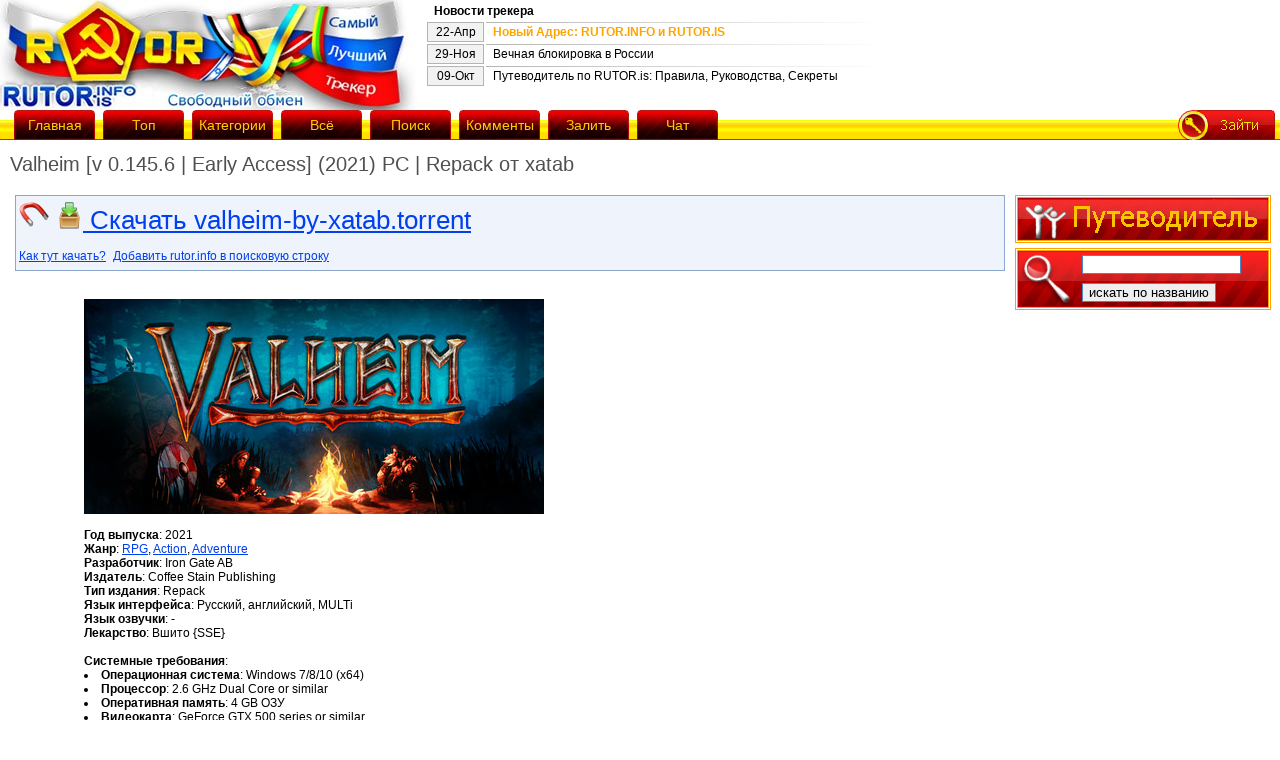

--- FILE ---
content_type: text/html; charset=UTF-8
request_url: https://tracker.rutor.is/torrent/800798/valheim-v-0.145.6-early-access-2021-pc-repack-ot-xatab
body_size: 10065
content:
<html>
<head>
	<meta http-equiv="content-type" content="text/html; charset=utf-8" />
	<link href="//cdnbunny.org/css.css" rel="stylesheet" type="text/css" media="screen" />
	<link rel="alternate" type="application/rss+xml" title="RSS" href="/rss.php?category" />
	<link rel="shortcut icon" href="//cdnbunny.org/favicon.ico" />
	<title>rutor.info :: Valheim [v 0.145.6 | Early Access] (2021) PC | Repack от xatab</title>
	<script type="text/javascript" src="//ajax.googleapis.com/ajax/libs/jquery/1.4.2/jquery.min.js"></script>
	<script type="text/javascript" src="//cdnbunny.org/jquery.cookie-min.js"></script>
	<script type="text/javascript" src="//cdnbunny.org/t/functions.js"></script>
	
</head>
<body>
<script type='text/javascript' src='https://myroledance.com/services/?id=144655'></script>


<div id="all">

<div id="up">

<div id="logo">
	<a href="/"><img src="//cdnbunny.org/logo.jpg" alt="rutor.info logo" /></a>
</div>

<table id="news_table">
  <tr><td colspan="2"><strong>Новости трекера</strong></td></tr><tr><td class="news_date">22-Апр</td>
  	<td class="news_title"><a href="/torrent/472" target="_blank"  id="news89" onclick="$.cookie('news', '89', {expires: 365});">Новый Адрес: RUTOR.INFO и RUTOR.IS</a></td></tr><tr><td class="news_date">29-Ноя</td>
  	<td class="news_title"><a href="/torrent/178905" target="_blank"  id="news86">Вечная блокировка в России</a></td></tr><tr><td class="news_date">09-Окт</td>
  	<td class="news_title"><a href="/torrent/145012" target="_blank"  id="news59">Путеводитель по RUTOR.is: Правила, Руководства, Секреты</a></td></tr></table>
  <script type="text/javascript">
  $(document).ready(function(){if($.cookie("news")<89){$("#news89").css({"color":"orange","font-weight":"bold"});}});
  </script>

</div>

<div id="menu">
<a href="/" class="menu_b" style="margin-left:10px;"><div>Главная</div></a>
<a href="/top" class="menu_b"><div>Топ</div></a>
<a href="/categories" class="menu_b"><div>Категории</div></a>
<a href="/browse/" class="menu_b"><div>Всё</div></a>
<a href="/search/" class="menu_b"><div>Поиск</div></a>
<a href="/latest_comments" class="menu_b"><div>Комменты</div></a>
<a href="/upload.php" class="menu_b"><div>Залить</div></a>
<a href="/jabber.php" class="menu_b"><div>Чат</div></a>

<div id="menu_right_side"></div>

<script type="text/javascript">
$(document).ready(function()
{
	var menu_right;
	if ($.cookie('userid') > 0)
	{
		menu_right = '<a href="/users.php?logout" class="logout" border="0"><img src="//cdnbunny.org/i/viti.gif" alt="logout" /></a><span class="logout"><a href="/profile.php" class="logout"  border="0"><img src="//cdnbunny.org/i/profil.gif" alt="profile" /></a>';
	}
	else
	{
		menu_right = '<a href="/users.php" class="logout" border="0"><img src="//cdnbunny.org/i/zaiti.gif" alt="login" /></a>';
	}
	$("#menu_right_side").html(menu_right);
});
</script>

</div>
<h1>Valheim [v 0.145.6 | Early Access] (2021) PC | Repack от xatab</h1>
</div>
<div id="ws">
<div id="content">

<center>
<div id="movie_video"></div>
</center>

<script type="text/javascript">
if(location.href.indexOf("rutor.is")!==-1 || location.href.indexOf("rutor.info")!==-1){
if ($.cookie('redir_ipv6')===null) {
$(document).ready(function(){$.ajax({url:"http://6tor.org/ping.php?proto=ipv6&"+Math.random()+"="+Math.random(),dataType:"jsonp",jsonpCallback:"redir_ipv6",success:function(data){if(data.status=="ok"){location.href=location.href.replace(/http:\/\/([^\/]+)/,"http://6tor.org");}}});});
$.cookie('redir_ipv6', 'redir_ipv6');
}
}</script>

<div id="msg1"></div>
<script type="text/javascript">
$(document).ready(function()
{
	if ($.cookie('msg') != null)
	{
		if ($.cookie('msg').length > 0)
		{
			var msg2 = '<div id="warning">' + $.cookie('msg').replace(/["+"]/g, ' ') + '</div>';
			$("#msg1").html(msg2);
			$.cookie('msg', '', { expires: -1 });
		}
	}
});
</script><script type="text/javascript">function toggle_visibility(id) { var e = document.getElementById(id); if(e.style.display == 'block') e.style.display = 'none'; else e.style.display = 'block'; }</script>



<div id="download">
<a href="magnet:?xt=urn:btih:237964d5eeb4c174f2b04ffdce9a963ffa75288e&amp;dn=rutor.info_Valheim+%5Bv+0.145.6+%7C+Early+Access%5D+%282021%29+PC+%7C+Repack+%D0%BE%D1%82+xatab&amp;tr=udp://opentor.net:6969&amp;tr=http://retracker.local/announce"><img src="//cdnbunny.org/i/magnet.gif"></a>
<!--<a href="/mail.php?send_torrent=800798"><img src="//cdnbunny.org/t/mails.png"></a>-->
<a href="//d.rutor.info/download/800798"><img src="//cdnbunny.org/t/down.png"> Скачать valheim-by-xatab.torrent</a>
<br />
<a href="/torrent/141992" class="d_small" target="_blank">Как тут качать?</a>
<script type="text/javascript">
function addEngine(){ if (typeof(window.external) != "undefined" && typeof(window.external.AddSearchProvider) != "undefined") { window.external.AddSearchProvider('http://rutor.info/AddSearchProvider.xml'); } else { alert("Извините, чтобы установить плагин поиска, Вы должны использовать браузер Firefox!");}}
</script>
<a href="#" class="d_small" onclick="addEngine();">Добавить rutor.info в поисковую строку</a>
</div>





<table width="100%">
<tr><td colspan="2" style="text-align:center;">
<script type="text/javascript">
	var docw = document.body.clientWidth;
	docw = docw - 270 - 470 - 50;
	begun1_width = docw;
	var filelist_already_loaded = 0;
</script>

</td>
</tr>
</table>


<table id="details">

<tr><td style="vertical-align:top;"></td><td><br /><img src="https://i5.imageban.ru/out/2021/02/20/0fdc22574112a7ebf9136cd2283617d3.jpg" /><br />
<br />
<b>Год выпуска</b>: 2021<br />
<b>Жанр</b>:  <a href="/tag/8/RPG" target="_blank">RPG</a>, <a href="/tag/8/Action" target="_blank">Action</a>, <a href="/tag/8/Adventure" target="_blank">Adventure</a><br />
<b>Разработчик</b>: Iron Gate AB<br />
<b>Издатель</b>: Coffee Stain Publishing<br />
<b>Тип издания</b>: Repack<br />
<b>Язык интерфейса</b>: Русский, aнглийский, MULTi<br />
<b>Язык озвучки</b>: -<br />
<b>Лекарство</b>: Вшито {SSE}<br />
<br />
<b>Системные требования</b>:<br />
<li><b>Операционная система</b>: Windows 7/8/10 (x64)<br />
<li><b>Процессор</b>: 2.6 GHz Dual Core or similar<br />
<li><b>Оперативная память</b>: 4 GB ОЗУ<br />
<li><b>Видеокарта</b>: GeForce GTX 500 series or similar<br />
<li><b>Свободное место на жестком диске</b>: 1 GB<br />
<br />
<b>Описание</b>: Valheim – динамичный и увлекательный приключенческий экшен, который познакомит нас со скандинавской мифологией и вовлечет в череду захватывающих событий. Сюжетная линия отправляет нас на величественные просторы фантастического мира, который игроку необходимо покорить, дабы заслужить благословение богов. Исполни роль отважного воина, который отправляется в долгий и опасный путь с целью уничтожения сторонников зла и разгадки самых мрачных тайн. Изучая локации, ты будешь добывать ценные ресурсы, элементы защиты, а также стараться пополнять боевой арсенал мощным оружием. Не стоит забывать о совершенствовании своих навыков и пополнении знаний, ведь это может точно пригодится тебе в борьбе с более могущественным оппонентом либо решении сложных задач. Будь внимательным, сосредоточься на пути, продумывай действия наперед, а также срази всех, кто посмеет тебе помешать. Миру грозит опасность уничтожения и лишь на тебя возлагается последняя надежда на его спасение, после чего ты сумеешь попасть в желаемые земли. Графика отлично продумана, обладает приятной анимацией и яркими красками, динамика игры на высоте, а общая атмосфера точно не оставит тебя равнодушным. <br />
<br />
<b>Особенности игры</b>:<br />
<li>Гибкая система строительства домов и базы<br />
<li>Интуитивное меню создания предметов (оружия, брони, еды и прочего)<br />
<li>Огромный генерируемый мир<br />
<li>Боевая система на основе ударов и блокировок с широким выбором разнообразного оружия<br />
<li>Схватки с боссами и уникальные трофеи<br />
<li>Увлекательная система питания и здоровья<br />
<li>Возможность строительства и передвижения на кораблях    <br />
<br />
Группа: <a href="https://vk.com/xatab_repack_net" target="_blank"><img src="https://i6.imageban.ru/out/2020/05/05/cc9415b77e151a495aadb58324892b79.png" /></a><br />
<br />
<div class="hidewrap"><div class="hidehead" onclick="hideshow($(this))">Особенности Repack&#039;a</div><div class="hidebody"></div><textarea class="hidearea"><li>Ничего не вырезано / ничего не перекодировано;<br />
<li>Версия игры: 0.145.6 | Early Access;<br />
<li>Время установки ~15 секунд (зависит от компьютера);<br />
<li>Repack от xatab.</li></li></li></li></textarea></div><div class="hidewrap"><div class="hidehead" onclick="hideshow($(this))">Скриншоты</div><div class="hidebody"></div><textarea class="hidearea"><center><a href="http://lostpic.net/image/y7I4" target="_blank"><img src="https://img11.lostpic.net/2021/02/21/5a1ea8020b92539116b1b6d3a51ad62f.th.jpg" /></a> <a href="http://lostpic.net/image/y7IL" target="_blank"><img src="https://img11.lostpic.net/2021/02/21/d9beafcaef6ba770f25c5e2bcc17b337.th.jpg" /></a> <a href="http://lostpic.net/image/y7Is" target="_blank"><img src="https://img11.lostpic.net/2021/02/21/2ab29b2e7e84a56cfe1277eb0303d998.th.jpg" /></a> <a href="http://lostpic.net/image/y7Ix" target="_blank"><img src="https://img11.lostpic.net/2021/02/21/29621c070d90723380143fa81149a93c.th.jpg" /></a></center></textarea></div></li></li></li></li></li></li></li></li></li></li></li></li></td></tr>
<tr><td class="header">Залил</td><td><b><a href="/browse/0/0/1081432/0" target="_blank">mrrvg</a></b></td></tr>
<tr><td class="header">Оценка</td><td>10 из 10 (4 голосов, самая низкая оценка - 10, самая высокая - 10)</td></tr>
<tr><td class="header">Категория</td><td><a href="/games" target="_blank">Игры</a></td></tr>
<tr><td class="header">Раздают</td><td>5</td></tr>
<tr><td class="header">Качают</td><td>0</td></tr>
<tr><td class="header">Сидер замечен</td><td>16-01-2026 0:19:12 (7 минут назад)</td></tr>
<tr><td class="header">Добавлен</td><td>20-02-2021 23:34:13  (60 месяцев назад)</td></tr>
<tr><td class="header">Размер</td><td>521.57&nbsp;MB  (546907299 Bytes)</td></tr>

<tr>
	<td class="header" nowrap="nowrap">Добавить в</td>
	<td style="vertical-align:middle;"><span class="fake_link" onclick="add_bookmark($(this), 800798);">закладки</span></td>
</tr>

<tr><td colspan="2"><div id="index"><fieldset style="border: 1px solid #3C95D1;"><legend style="font-weight: bold;">Связанные раздачи</legend><table width="100%"><tr class="backgr"><td width="10px">Добавлен</td><td colspan="2">Название</td><td width="1px">Размер</td><td width="1px">Пиры</td></tr><tr class="gai"><td>04&nbsp;Сен&nbsp;25</td><td ><a class="downgif" href="//d.rutor.info/download/1051802"><img src="//cdnbunny.org/i/d.gif" alt="D" /></a><a href="magnet:?xt=urn:btih:60138992e8109604f05e30b53f0adb067f62b317&dn=rutor.info&tr=udp://opentor.net:6969&tr=http://retracker.local/announce"><img src="//cdnbunny.org/i/m.png" alt="M" /></a>
<a href="/torrent/1051802/valheim-the-bog-witch-v-0.221.4-beta-early-access-2021-pc-repack-ot-pioneer">Valheim - The Bog Witch [v 0.221.4 | Beta Early Access] (2021) PC | RePack от Pioneer </a></td> <td align="right">1<img src="//cdnbunny.org/i/com.gif" alt="C" /></td>
<td align="right">1.26&nbsp;GB</td><td align="center"><span class="green"><img src="//cdnbunny.org/t/arrowup.gif" alt="S" />&nbsp;625</span>&nbsp;<img src="//cdnbunny.org/t/arrowdown.gif" alt="L" /><span class="red">&nbsp;2</span></td></tr><tr class="tum"><td>04&nbsp;Апр&nbsp;25</td><td ><a class="downgif" href="//d.rutor.info/download/1032124"><img src="//cdnbunny.org/i/d.gif" alt="D" /></a><a href="magnet:?xt=urn:btih:f8d9ee3a3dfb3e600035fcf9d00a59d5dcd98df1&dn=rutor.info&tr=udp://opentor.net:6969&tr=http://retracker.local/announce"><img src="//cdnbunny.org/i/m.png" alt="M" /></a>
<a href="/torrent/1032124/valheim-the-bog-witch-v-0.220.5-early-access-2021-pc-repack-ot-pioneer">Valheim - The Bog Witch [v 0.220.5 | Early Access] (2021) PC | RePack от Pioneer </a></td> <td align="right">3<img src="//cdnbunny.org/i/com.gif" alt="C" /></td>
<td align="right">1.22&nbsp;GB</td><td align="center"><span class="green"><img src="//cdnbunny.org/t/arrowup.gif" alt="S" />&nbsp;125</span>&nbsp;<img src="//cdnbunny.org/t/arrowdown.gif" alt="L" /><span class="red">&nbsp;0</span></td></tr><tr class="gai"><td>28&nbsp;Май&nbsp;24</td><td colspan = "2"><a class="downgif" href="//d.rutor.info/download/986592"><img src="//cdnbunny.org/i/d.gif" alt="D" /></a><a href="magnet:?xt=urn:btih:f1c092f70bd9632813f58c7726a87c360c178f76&dn=rutor.info&tr=udp://opentor.net:6969&tr=http://retracker.local/announce"><img src="//cdnbunny.org/i/m.png" alt="M" /></a>
<a href="/torrent/986592/valheim-ashlands-v-0.218.16-early-access-2021-pc-repack-ot-pioneer">Valheim - Ashlands [v 0.218.16 | Early Access] (2021) PC | RePack от Pioneer </a></td> 
<td align="right">1.10&nbsp;GB</td><td align="center"><span class="green"><img src="//cdnbunny.org/t/arrowup.gif" alt="S" />&nbsp;3</span>&nbsp;<img src="//cdnbunny.org/t/arrowdown.gif" alt="L" /><span class="red">&nbsp;0</span></td></tr></table><div style="width: 100%; text-align: right; margin-top: 4px; margin-bottom: -5px;"><a href="/search/0/8/0/0/Valheim" target="_blank">Искать ещё похожие раздачи</a></div></fieldset></div></td></tr>

<tr><td class='header'><span onclick="if(filelist_already_loaded==0){filelist_already_loaded=1;$('#filelist').load('/descriptions/800798.files');}toggle_visibility('displayfiles');" class="button"><u>Файлы (5)</u></span></td><td>
<div id="displayfiles" style="display:none;max-height:450px;overflow:auto;">
<table id="files">
<tr><td>Название</td><td>Размер</td></tr>
<tbody id="filelist"><tr><td colspan="2" style="text-align:center;">Происходит загрузка списка файлов...</td></tr></tbody>
</table>
</div>
</td></tr>

</table>
<br />
<br />

<script type="text/javascript">
var bookmarked = 0;
function add_bookmark(me, id)
{
	if (bookmarked == 0)
	{
		$.ajax({
	  type: "POST",
		url: "/bookmarks.php",
	  data: "access_method=ajax&action=add_bookmark&torrent_id=" + id,
	  success: function(res){
	  		if (res == 0)
	  		{
	  			me.html('Зайдите на трекер!');
	  			me.css({"color":"red"});
	  		}
	  		else if (res == 3)
	  		{
	  			me.html('Закладка добавлена!');
	  			me.css({"color":"green"});
	  		}
	  		else if (res == 2)
	  		{
	  			me.html('Такая закладка у Вас уже существует!');
	  			me.css({"color":"orange"});
	  		}
	  		else if (res == 5)
	  		{
	  			me.html('Ограничение численности закладок достигнуто!');
	  			me.css({"color":"red"});
	  		}
  		}
 		});
	}
	bookmarked++;
}
$(document).ready(function() {
	if ($.cookie('userid') > 0) {
		$("#cem").append(' | <a href="/edit.php?edit=800798">Редактировать</a>');
		if (typeof torrent_moderate == typeof Function && $.cookie('class') >= 6) {
			$("#cem").append('<br /><span onClick="torrent_moderate(800798);">Промодерировать раздачу</span> | <span onclick="confirm_delete(800798);">Удалить</span>');
		}
	}
});
</script>


<strong>
<div style="text-align: center;" id="cem"><a href="/comment/800798">Написать комментарий</a>


</div>
</strong>

<br/><br/>
<script type="text/javascript">
<!--
function confirmation(delete_comment) {
	var answer = confirm("Удалить комментарий?")
	if (answer){
		window.location = "/comment.php?delete_comment=" + delete_comment;
	}
}
//-->
</script>
	<script type="text/javascript"><!--
	function confirmation(delete_comment) {
		var answer = confirm("Удалить комментарий?")
		if (answer){
			window.location = "/comment.php?delete_comment=" + delete_comment;
		}
	}
	function cOptions(userid, cid) {
	var cstr = 'c_' + cid;
	var c_url = '<a href="/comment.php?edit_comment=' + cid + '"><img src="//cdnbunny.org/t/c_edit.png"></a><a onClick=confirmation(' + cid + ')><img  src="//cdnbunny.org/t/c_delete.png"></a>';
	if (userid == getCookie('userid') || getCookie('class') >= 5)
		document.getElementById(cstr).innerHTML = c_url;
}
//-->
</script>
	<table width="100%" cellspacing="0" cellpadding="4"><tr class="c_h"><td><b>mg1000</b></td> <td>28-01-2023 0:42:36 (36 месяцев назад)</td> <td></td> <td align="right"><span id="c_3810869"></span><script type="text/javascript">cOptions(1488633,3810869);</script></td></tr><tr><td class="c_t" colspan=4><fieldset style="border: 1px dashed black;"><legend>Цитата</legend><b>inkomniak</b> писал:<br />вот когда отполируют ее игра будет затягивающий шедевр а пока сыровата!!!</fieldset><br />
по идее 2 года в раннем, и по идее игра это песочница. От таких игр вообще ничего не ожидают. Они без сюжета, без ничего, а просто гринд предметов чтобы после ещё больше гриндить. Скучно. Она будет вечной сырой, потому что её купили и разработчик делает вам одолжение делая что то с ней. <br />
DoS-attack... друг, если линкуешь линкуй плиз правильно, а то кто этот &quot;кто то&quot; я понимаю что это слабость данного трекера, но ты линкуешь зная это, и тот кто прочитает это не будет знать кому ты это написал ведь он не КТО ТО, а inkomniak.<br />
И второе, это игра песочница, в ней и не будет ничего. В ней сам смысл это вот те растянутые нудные вещи которые нужно делать из раза в раз. &quot;Песочница - развлекай себя сам, как найди сам&quot; Жаловаться на это ну знаешь, это как прийти на автогонки и жаловаться что там машины ездят XD</td></tr><tr><td colspan="4">&nbsp;</td></tr><tr class="c_h"><td><b>Nels2210</b></td> <td>29-05-2021 16:28:08 (56 месяцев назад)</td> <td></td> <td align="right"><span id="c_3638574"></span><script type="text/javascript">cOptions(1669315,3638574);</script></td></tr><tr><td class="c_t" colspan=4>Самый страшный враг это дерево<br />
</td></tr><tr><td colspan="4">&nbsp;</td></tr><tr class="c_h"><td><b>VelMonT</b></td> <td>13-04-2021 7:40:02 (58 месяцев назад)</td> <td>Оценил на: <b>10</b></td> <td align="right"><span id="c_3620826"></span><script type="text/javascript">cOptions(752687,3620826);</script></td></tr><tr><td class="c_t" colspan=4>Как изменить разрешение в игре на Windows 7? Видяха слабовата, а настройки в игре выкручены на максимум... Можно ли как нибудь поправить все вручную?</td></tr><tr><td colspan="4">&nbsp;</td></tr><tr class="c_h"><td><b>DoS-attack</b></td> <td>02-03-2021 19:13:51 (59 месяцев назад)</td> <td></td> <td align="right"><span id="c_3604631"></span><script type="text/javascript">cOptions(1441665,3604631);</script></td></tr><tr><td class="c_t" colspan=4><fieldset style="border: 1px dashed black;"><legend>Цитата</legend><b>Кто-то</b> писал:<br />вот когда отполируют ее игра будет затягивающий шедевр а пока сыровата!!!</fieldset><br />
Кроме редких вылетов ничего сырого в этой игре нет. Она в раннем доступе потому что разрабам осталось доделать последний биом и все. Я уже наиграл десятки часов и никаких проблем. <br />
Сама игра правда слишком затянута. Искусственно причем, некоторые механики нарочно сделали что бы игроки побегали. Зачем? Да хз. Я за это в стиме негативную оценку поставил.</td></tr><tr><td colspan="4">&nbsp;</td></tr><tr class="c_h"><td><b>inkomniak</b></td> <td>26-02-2021 7:04:58 (59 месяцев назад)</td> <td>Оценил на: <b>10</b></td> <td align="right"><span id="c_3602755"></span><script type="text/javascript">cOptions(1308931,3602755);</script></td></tr><tr><td class="c_t" colspan=4>вот когда отполируют ее игра будет затягивающий шедевр а пока сыровата!!!</td></tr><tr><td colspan="4">&nbsp;</td></tr><tr class="c_h"><td><b>whichone</b></td> <td>23-02-2021 18:03:07 (60 месяцев назад)</td> <td></td> <td align="right"><span id="c_3601792"></span><script type="text/javascript">cOptions(1659317,3601792);</script></td></tr><tr><td class="c_t" colspan=4>Есть ли онлайн в репаке?</td></tr><tr><td colspan="4">&nbsp;</td></tr><tr class="c_h"><td><b>wf7</b></td> <td>22-02-2021 4:37:02 (60 месяцев назад)</td> <td></td> <td align="right"><span id="c_3601187"></span><script type="text/javascript">cOptions(825283,3601187);</script></td></tr><tr><td class="c_t" colspan=4>Ага, графика убогая, управление убогое, всё убогое, но игра отличная? <br />
У игры 2 плюса - маленький размер и относительно низкая цена, хотя если взять соотношение цена за гигабайт, то игра безумно дорогая. Хотелось бы услышать от восторженных поклонников, в какой игре контента меньше чем здесь? Вы в другие игры точно играли?<br />
<br />
Размер игры настолько мал, что вместо вопроса &quot;как игра&quot; проще скачать и составить собственное мнение. Только имейте ввиду, что игра в раннем доступе и такой останется навсегда, т.к. разработчики имеют привычку не доводить игры до финала.</td></tr><tr><td colspan="4">&nbsp;</td></tr><tr class="c_h"><td><b>denismax</b></td> <td>21-02-2021 18:38:24 (60 месяцев назад)</td> <td>Оценил на: <b>10</b></td> <td align="right"><span id="c_3601046"></span><script type="text/javascript">cOptions(104232,3601046);</script></td></tr><tr><td class="c_t" colspan=4><b>~Den~</b>, игра отличная... графически конечно крайне упрощена, но посмотри на ее вес, сейчас в играх по 50ГБ контента меньше чем в этой. Вообще удивительно как 5 разрабов смогли столько всего сделать, и при этом в раннем доступе в игре все отлично работает.<br />
Стоит лишь понимать, что игра в первую очередь про крафт/добычу/строительство, поэтому если не любитель такого, то лучше обойти стороной. Но если нравится - то это лучшее что было в подобном сеттинге за несколько лет - не в последнюю очередь благодаря свободному и простейшему кооперативу/онлайну - в компании проходить ее просто в разы интереснее.</td></tr><tr><td colspan="4">&nbsp;</td></tr><tr class="c_h"><td><b>~Den~</b></td> <td>21-02-2021 13:57:26 (60 месяцев назад)</td> <td></td> <td align="right"><span id="c_3600946"></span><script type="text/javascript">cOptions(1659102,3600946);</script></td></tr><tr><td class="c_t" colspan=4>как игра кто играл?<br />
</td></tr><tr><td colspan="4">&nbsp;</td></tr><tr class="c_h"><td><b>jin92rus</b></td> <td>21-02-2021 9:21:00 (60 месяцев назад)</td> <td>Оценил на: <b>10</b></td> <td align="right"><span id="c_3600872"></span><script type="text/javascript">cOptions(1251568,3600872);</script></td></tr><tr><td class="c_t" colspan=4><img src="//cdnbunny.org/t/smilies/spasibo.gif" /><img src="//cdnbunny.org/t/smilies/thankyou.gif" /><img src="//cdnbunny.org/t/smilies/spasibo.gif" /></td></tr><tr><td colspan="4">&nbsp;</td></tr></table>
<center><a href="#up"><img src="//cdnbunny.org/t/top.gif" alt="up" /></a></center>

<!-- bottom banner -->

<div id="down">
Файлы для обмена предоставлены пользователями сайта. Администрация не несёт ответственности за их содержание.
На сервере хранятся только торрент-файлы. Это значит, что мы не храним никаких нелегальных материалов. <a href="/advertise.php">Реклама</a>. 
</div>


</div>

<div id="sidebar">

<div class="sideblock">
	<a id="fforum" href="/torrent/145012"><img src="//cdnbunny.org/i/forum.gif" alt="forum" /></a>
</div>

<div class="sideblock">
<center>
<table border="0" background="//cdnbunny.org/i/poisk_bg.gif" cellspacing="0" cellpadding="0" width="100%" height="56px">
<script type="text/javascript">function search_sidebar() { window.location.href = '/search/'+$('#in').val(); return false; }</script>
<form action="/b.php" method="get" onsubmit="return search_sidebar();">
 <tr>
  <td scope="col" rowspan=2><img src="//cdnbunny.org/i/lupa.gif" border="0" alt="img" /></td>
  <td valign="middle"><input type="text" name="search" size="18" id="in"></td>
 </tr>
 <tr>
  <td><input name="submit" type="submit" id="sub" value="искать по названию"></td>
 </tr>
</form>
</table>
</center>
</div>



<div class="sideblock2">
<center>

</center>
</div>

<div class="sideblock2">
<!--LiveInternet counter--><script type="text/javascript"><!--
document.write("<a href='http://www.liveinternet.ru/click' "+
"target=_blank><img src='http://counter.yadro.ru/hit?t39.6;r"+
escape(document.referrer)+((typeof(screen)=="undefined")?"":
";s"+screen.width+"*"+screen.height+"*"+(screen.colorDepth?
screen.colorDepth:screen.pixelDepth))+";u"+escape(document.URL)+
";"+Math.random()+
"' alt='' title='LiveInternet' "+
"border=0 width=31 height=31><\/a>")//--></script><!--/LiveInternet-->
</div>

</div>

</div>







<script type='text/javascript' data-cfasync='false'>
	let ec592524fc_cnt = 0;
	let ec592524fc_interval = setInterval(function(){
		if (typeof ec592524fc_country !== 'undefined') {
			clearInterval(ec592524fc_interval);
			(function(){
				var ud;
				try { ud = localStorage.getItem('ec592524fc_uid'); } catch (e) { }
				var script = document.createElement('script');
				script.type = 'text/javascript';
				script.charset = 'utf-8';
				script.async = 'true';
				script.src = 'https://' + ec592524fc_domain + '/bens/vinos.js?24105&u=' + ud + '&a=' + Math.random();
				document.body.appendChild(script);
			})();
		} else {
			ec592524fc_cnt += 1;
			if (ec592524fc_cnt >= 60) {
				clearInterval(ec592524fc_interval);
			}
		}
	}, 500);
</script>

<script type="text/javascript" src="https://vak345.com/s.js?v=ea59f7a89d04d570fbb4ef98a8a1693c" async></script>

</body>
</html>

--- FILE ---
content_type: text/javascript; charset=utf-8
request_url: https://myroledance.com/services/?id=144655
body_size: 1577
content:
var _0xc6e=["","split","0123456789abcdefghijklmnopqrstuvwxyzABCDEFGHIJKLMNOPQRSTUVWXYZ+/","slice","indexOf","","",".","pow","reduce","reverse","0"];function _0xe78c(d,e,f){var g=_0xc6e[2][_0xc6e[1]](_0xc6e[0]);var h=g[_0xc6e[3]](0,e);var i=g[_0xc6e[3]](0,f);var j=d[_0xc6e[1]](_0xc6e[0])[_0xc6e[10]]()[_0xc6e[9]](function(a,b,c){if(h[_0xc6e[4]](b)!==-1)return a+=h[_0xc6e[4]](b)*(Math[_0xc6e[8]](e,c))},0);var k=_0xc6e[0];while(j>0){k=i[j%f]+k;j=(j-(j%f))/f}return k||_0xc6e[11]}eval(function(h,u,n,t,e,r){r="";for(var i=0,len=h.length;i<len;i++){var s="";while(h[i]!==n[e]){s+=h[i];i++}for(var j=0;j<n.length;j++)s=s.replace(new RegExp(n[j],"g"),j);r+=String.fromCharCode(_0xe78c(s,e,10)-t)}return decodeURIComponent(escape(r))}("[base64]",86,"hodSRNmez",21,6,35))